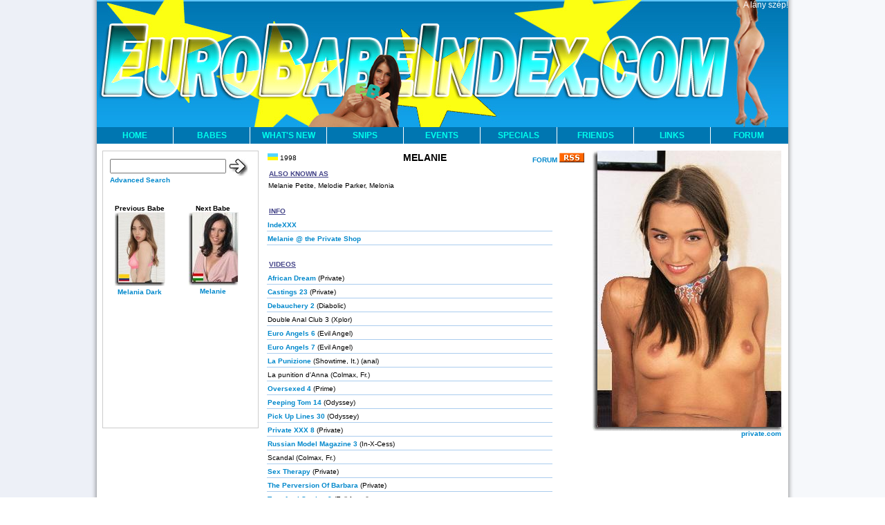

--- FILE ---
content_type: text/html
request_url: https://eurobabeindex.com/sbandoindex/melanie.html
body_size: 3641
content:
<!DOCTYPE html PUBLIC "-//W3C//DTD XHTML 1.0 Strict//EN" "DTD/xhtml1-strict.ddiv">

<html>
<head>
<title>Eurobabeindex - Melanie</title>
<meta http-equiv="Content-Type" content="text/html; charset=utf-8">
<meta name="keywords" content="eurobabe, model, porno, pornstar, Ukraine, Melanie, Melanie Petite, Melonia, Melodie Parker">
<meta NAME="robots" CONTENT="INDEX, FOLLOW">
<meta NAME="revisit-after" CONTENT="10 days">
<link rel="stylesheet" href="/ebi2.css" type="text/css" title="EBI 2.0 Style">
<script src="/jquery.js" type="text/javascript"></script>	
<script type="text/javascript">
var splashrotate = 0;
var adbannersmax = 0;
</script>
<script src="/ebi2.js" type="text/javascript"></script>

</head>

<body>

<div id="centered">

<div id="banner">
<ul id="jsddm">
<h1>A l&aacute;ny sz&eacute;p!</h1>
<li><a href="/sbandomain.html">HOME</a>
</li>
<li><a href="/sbandoindex/thumbs_a.html">BABES</a>
<ul>
   <!-- <li><a href="/sbandoindex/aaralyn.html">Browse (A to Z)</a></li>  -->
   <li><a href="/sbandoindex/thumbs_a.html">Thumbnails</a></li>
   <li><a href="/sbandoindex/eurobabe_alphaindex.html">Alphabetical</a></li>
   <li><a href="/sbandoindex/appendix_1.html">Statistics</a></li>
   <li><a href="/sbandoindex/appendix_2.html">Countries</a></li>
   <li><a href="/sbandoindex/appendix_3.html">Debut Years</a></li>
   <!-- <li><a href="/modules/search.py?showtitle=BLACKLIST%20%28inf%29">Black List</a></li>  -->
   <li><a href="//www.eurobabeforum.com/viewforum.php?f=40">Submit</a></li>
   <li><a href="/modules/search.py">Search</a></li>
</ul>
</li>
<li><a href="/sbandoindex/eurobabe_log.html" target="_blank">WHAT'S NEW</a>
<ul>
   <li><a href="/sbandoindex/eurobabe_log.html" target="_blank">Updates</a></li>
   <li><a href="/sbandoindex/new_babes.html">New Girls</a></li>
   <li><a href="/tgp/">Galleries</a></li>
   <li><a href="/releases/index.html" target="_blank">Releases</a></li>
   <li><a href="/latestbabes.rss" target="_blank">RSS</a></li>
</ul>
</li>
<li><a href="/snippets/index.html">SNIPS</a>
<ul>     
   <li><a href="/snippets/snippets-2025-12.html">2025-12</a></li>
   <li><a href="/snippets/snippets-2025-11.html">2025-11</a></li>
   <li><a href="/snippets/snippets-2025-10.html">2025-10</a></li>
   <li><a href="/snippets/snippets-2025-09.html">2025-09</a></li>  
   <li><a href="/snippets/snippets-2025-08.html">2025-08</a></li>  
   <li><a href="/snippets/snippets-2025-07.html">2025-07</a></li>  
   <li><a href="/snippets/snippets-2025-06.html">2025-06</a></li>  
   <li><a href="/snippets/snippets-2025-05.html">2025-05</a></li>  
   <li><a href="/snippets/snippets-2025-04.html">2025-04</a></li>  
   <li><a href="/snippets/snippets-2025-03.html">2025-03</a></li>  
   <li><a href="/snippets/snippets-2025-02.html">2025-02</a></li>  
   <li><a href="/snippets/snippets-2025-01.html">2025-01</a></li>  
   <li><a href="/snippets/snippets-2024-12.html">2024-12</a></li>  
   <li><a href="/snippets/snippets-2024-11.html">2024-11</a></li>  
   <li><a href="/snippets/snippets-2024-10.html">2024-10</a></li>  
   <li><a href="/snippets/snippets-2024-09.html">2024-09</a></li>
   <li><a href="/snippets.rss" target="_blank">RSS</a></li>
</ul>
</li>
<li><a href="/snippets/brussels2011.html" target="_blank">EVENTS</a>
<ul>
   <li><a href="/snippets/venusberlin2011.html" target="_blank">Berlin 2011</a></li>
   <li><a href="/snippets/brussels2011.html" target="_blank">Brussels 2011</a></li>
   <li><a href="/snippets/porto2011.html" target="_blank">Porto 2011</a></li>
   <li><a href="/snippets/venusberlin2010.html" target="_blank">Berlin 2010</a></li>
   <li><a href="/snippets/venusberlin2009.html" target="_blank">Berlin 2009</a></li>
   <li><a href="/snippets/budapest2009.html" target="_blank">Budapest 2009</a></li>
   <li><a href="/snippets/avignon2009.html" target="_blank">Avignon 2009</a></li>
   <li><a href="/snippets/toulon2009.html" target="_blank">Toulon 2009</a></li>
   <li><a href="/snippets/prague2008.html" target="_blank">Prague 2008</a></li>
   <li><a href="/snippets/venusberlin2008.html" target="_blank">Berlin 2008</a></li>
   <li><a href="/snippets/ficeb2008.html" target="_blank">Madrid 2008</a></li>
   <li><a href="/snippets/venusberlin2007.html" target="_blank">Berlin 2007</a></li>
   <li><a href="/snippets/ficeb2007.html" target="_blank">Barcelona 2007</a></li>
   <li><a href="/snippets/milanmi-sex2007.html" target="_blank">Milan 2007</a></li>
   <li><a href="/snippets/lisboasalaoerotico2007.html" target="_blank">Lisboa 2007</a></li>
   <li><a href="/snippets/brusselserotica2007.html" target="_blank">Brussels 2007</a></li>
   <li><a href="/snippets/venusberlin2006.html" target="_blank">Berlin 2006</a></li>
   <li><a href="/snippets/ficeb2006.html" target="_blank">Barcelona 2006</a></li>
   <li><a href="/snippets/lisboasalaoerotico2006.html" target="_blank">Lisboa 2006</a></li>
   <li><a href="/snippets/madridexposex2006.html" target="_blank">Madrid 2006</a></li>
   <li><a href="/snippets/venusparis2006.html" target="_blank">Paris 2006</a></li>
   <li><a href="/snippets/venusberlin2005.html" target="_blank">Berlin 2005</a></li>
   <li><a href="/snippets/ficeb2005.html" target="_blank">Barcelona 2005</a></li>
</ul>
</li>

<li><a href="/galleries.html">SPECIALS</a>
<ul>
   <li><a href="/woodmanindex/">Woodman's Index</a></li>
   <li><a href="/woodmanindex/cas/" target="_blank">Casting X</a></li>
   <li><a href="/woodmanindex/tmx/tmx.html" target="_blank">Top Models X</a></li>
   <li><a href="/privmagsindex/" target="_blank">Private Mags</a></li>
   <!-- <li><a href="/tgp/websites.html">Websites Galleries</a></li> -->
   <li><a href="/galleries.html">Galleries</a></li>
</ul>
</li>

<li><a href="/friends/new_friends.html">FRIENDS</a>
<ul>
    <li><a href="http://www.brillbabes.com" target="_blank">Brillbabes</a></li>
    <li><a href="http://www.eurobabeindex.com/fclick/fclick.php?fid=czech-babes" target="_blank">Czech-babes</a></li>
    <li><a href="http://www.julmodels.com" target="_blank">Julmodels</a></li>
</ul>
</li>

<li><a href="http://www.adultdvdtalk.com/" target="_blank" >LINKS</a>
<ul>
   <li><a href="http://www.adultdvdtalk.com/" target="_blank">Adult DVD Talk</a></li>
    <li><a href="http://www.egafd.com/" target="_blank">EGAFD</a></li>
   <li><a href="http://www.iafd.com" target="_blank">IAFD</a></li>
</ul>
</li>

<li><a href="//www.eurobabeforum.com" target="_blank" class="last">FORUM</a>
<ul>
   <li><a href="//www.eurobabeforum.com/viewforum.php?f=24">About EBI</a></li>
   <!-- <li><a href="//www.eurobabeforum.com/viewforum.php?f=6">Hot Off The Press</a></li> -->
   <li><a href="//www.eurobabeforum.com/viewforum.php?f=19">The EBI Girls</a></li>
   <li><a href="//www.eurobabeforum.com/viewforum.php?f=2">Who's That Girl?</a></li>
   <!-- <li><a href="//www.eurobabeforum.com/viewtopic.php?f=1&t=19731">Black List</a></li> -->
   <li><a href="//www.eurobabeforum.com/viewforum.php?f=40">Add a Babe</a></li>
   <li><a href="//www.eurobabeforum.com/viewforum.php?f=1">Eurogirls</a></li>
   <li><a href="//www.eurobabeforum.com/viewforum.php?f=7">V.I.P. Threads</a></li>
</ul>
</li>




</ul>
</div> <!-- banner -->




<!-- ****************************************** BABE PAGE TEMPLATE ******* -->
<div id="threecolumns">
<div id="baberight">
<div id="babeimg">
<img src="/sbandoindex/girls/melanie.jpg" name="babeimg" onClick="rotate(1)">
<p align="right"> <a href="http://www.private.com" class="copy" target="_blank">private.com</a> </p>
</div>


</div> <!-- baberight -->

<div id="babeinfo">

<div class="babeheader">
<span class="babeid">
<a href="/modules/search.py?what=Search%20Country&text=ua"><img src="/sbandoindex/tools/ua.gif" border="0" alt="Ukraine" title="Ukraine (click for more)"></a>
1998
</span>
<span class="babename">MELANIE</span>
<span class="babethread">
<a href="/sbandoindex/comments/melanie.html" class="copy" target="_blank">FORUM</a>
<a href="/sbandoindex/melanie.rss"><img src="/images/rss.gif" border="0"></a>
</span>
</div> <!-- babeheader -->

<h2>ALSO KNOWN AS</h2>
<ul><li> Melanie Petite, Melodie Parker, Melonia </li></ul>


<h2>INFO</h2>
<table>


<tr><td>
<a href="https://www.indexxx.com/m/melanei" target="_blank">IndeXXX</a>

</td></tr>

<tr><td>
<a href="privshop:33672" target="_blank">Melanie @ the Private Shop</a>

</td></tr>


</table>





<h2>VIDEOS</h2>
<table>


<tr><td>

<a href="http://www.adultempire.com/12672/?partner_id=13546389" target="_blank" class="copy">African Dream</a> (Private)


</td></tr>

<tr><td>

<a href="http://www.eurobabeindex.com/woodmanindex/cas/casp3.html#cx23" target="_blank" class="copy">Castings 23</a> (Private)


</td></tr>

<tr><td>

<a href="http://www.adultempire.com/11302/?partner_id=13546389" target="_blank" class="copy">Debauchery 2</a> (Diabolic)


</td></tr>

<tr><td>

Double Anal Club 3 (Xplor)

</td></tr>

<tr><td>

<a href="http://www.adultempire.com/542757/?partner_id=13546389" target="_blank" class="copy">Euro Angels 6</a> (Evil Angel)


</td></tr>

<tr><td>

<a href="http://www.adultempire.com/550085/?partner_id=13546389" target="_blank" class="copy">Euro Angels 7</a> (Evil Angel)


</td></tr>

<tr><td>

<a href="orgazmik:1978048" target="_blank" class="copy">La Punizione</a> (Showtime, It.)


(anal)

</td></tr>

<tr><td>

La punition d'Anna (Colmax, Fr.)

</td></tr>

<tr><td>

<a href="jaded:11982" target="_blank" class="copy">Oversexed 4</a> (Prime)


</td></tr>

<tr><td>

<a href="http://www.adultempire.com/27634/?partner_id=13546389" target="_blank" class="copy">Peeping Tom 14</a> (Odyssey)


</td></tr>

<tr><td>

<a href="jaded:04823" target="_blank" class="copy">Pick Up Lines 30</a> (Odyssey)


</td></tr>

<tr><td>

<a href="http://www.adultempire.com/24251/?partner_id=13546389" target="_blank" class="copy">Private XXX 8</a> (Private)


</td></tr>

<tr><td>

<a href="vod:6621" target="_blank" class="copy">Russian Model Magazine 3</a> (In-X-Cess)


</td></tr>

<tr><td>

Scandal (Colmax, Fr.)

</td></tr>

<tr><td>

<a href="privebi:55582" target="_blank" class="copy">Sex Therapy</a> (Private)


</td></tr>

<tr><td>

<a href="privebi:60737" target="_blank" class="copy">The Perversion Of Barbara</a> (Private)


</td></tr>

<tr><td>

<a href="http://www.adultempire.com/700226/?partner_id=13546389" target="_blank" class="copy">True Anal Stories 2</a> (Evil Angel)


</td></tr>

<tr><td>

<a href="http://www.adultempire.com/671943/?partner_id=13546389" target="_blank" class="copy">True Anal Stories 3</a> (Evil Angel)


</td></tr>


</table>


<h2>MAGS</h2>
<table>


<tr><td>

<a href="/privmagsindex/trxp3.html#trx028" target="_blank" class="copy">Triple X Magazine 28</a> (Private)


(report)

</td></tr>

<tr><td>

<a href="/privmagsindex/trxp3.html#trx029" target="_blank" class="copy">Triple X Magazine 29</a> (Private)


</td></tr>


</table>








<p>(list by <font color="#000080">carioca</font>)</p>


</div> <!-- babeinfo -->

<div id="babeleft">

<div class="searchBox">
<div class="searchForm">
<form action="/modules/search.py" method="get" target="_blank">
<input type="text" name="text" id="inputString" class="searchText" size="16" autocomplete="off">
<input type="image" name="submit" class="searchArrow" src="/images/whiteArrow.png" alt="Go!" title ="Go!">
</form>
</div> <!-- searchForm -->
<div class="suggestionsBox" id="suggestions" style="display: none;">
<img src="/test/jqac-arrow.png" class="suggestionArrow">
<div class="suggestionList" id="autoSuggestionsList">
	&nbsp;
</div> <!-- autoSuggestionsList -->
</div> <!-- suggestions -->
</div> <!-- searchBox -->

<a href="/modules/search.py" class="searchLabel">Advanced Search</a>

<div class="neighbours">

<div class="neighbour">
<b>Previous Babe</b> <br/>
<a href="melaniadark.html"><img src="/sbandoindex/thumbnails/shadows/melaniadark.jpg" alt="Melania Dark"></a> <br/>
<a href="melaniadark.html">Melania Dark</a>
</div> <!-- neighbour -->

<div class="neighbour">
<b>Next Babe</b> <br/>
<a href="melanie_2.html"><img src="/sbandoindex/thumbnails/shadows/melanie_2.jpg" alt="Melanie"></a> <br/>
<a href="melanie_2.html">Melanie</a>
</div> <!-- neighbour -->

</div> <!-- neighbours -->



</div> <!-- babeleft -->

</div> <!-- threecolumns -->


<div id="footer">

<h2>LEGAL STUFF</h2>
<div class="box">
<p>
The Eurobabeindex by noproblemo, Sbando, Bunny &amp; Frigo<br/>
From an original idea by Speelie and me.<br/>
Nifty scripts by noproblemo.<br/>
Noproblemo's scripts are his own and they can't be re-used without permission.<br/>
Please don't copy our content without a link back or a thank you. Stick your spiders where the sun don't shine.<br/>
"Eurobabeindex" created by Jessie, The Yodeling Cowgirl.<br/>
</p>
</div> <!-- box -->

<h2>CONTACT</h2>
<div class="box">
&bull; <b>Sbando</b> <a href="mailto:webmaster@eurobabeindex.com"><img src="//www.eurobabeindex.com/images/mail.gif" 

border="0" alt="E-mail sbando" width="14" height="10"></a>
(Terrace King!, no enquiries whatsoever)<br/>
&bull; <b>Noproblemo</b> <a href="mailto:noproblemo@eurobabeindex.com"><img src="//www.eurobabeindex.com/images/mail.gif" 

border="0" alt="E-mail noproblemo" width="14" height="10"></a>
(Index, Pierre/Private stuff, tech, bugs, interviews)<br/>
&bull; <b>Frigo</b> <a href="mailto:frigo@eurobabeindex.com"><img src="//www.eurobabeindex.com/images/mail.gif" border="0" 

alt="E-mail Frigo" width="14" height="10"></a>
(Forum, Index, Updates, addicted)<br/>

&bull; <b>Bunny</b> <a href="mailto:bunnydarko@eurobabeindex.com"><img src="//www.eurobabeindex.com/images/mail.gif" 

border="0" alt="E-mail Bunny" width="14" height="10"></a>
(Czech Babes, Interviews *NO MODEL BOOKING ENQUIRY*)<br/>

</div> <!-- box -->

</div> <!-- footer -->

</div> <!-- twocolumns --> 


</div> <!-- centered -->


</body>
</html>



--- FILE ---
content_type: text/css
request_url: https://eurobabeindex.com/ebi2.css
body_size: 4005
content:
/* EuroBabeIndex Style Sheet (Nop, 2010) */

body, html
{
background: url('/images/pageshadow.png') repeat-y center top;
color: #000000; 
font-family: verdana, arial, helvetica;
font-size: 10px;
margin: 0;
padding: 0;
}

img
{
border: none;
}

a
{
text-decoration: none; 
font-weight: bold;
color: #0088CC;
}

#centered
{
text-align:left;
width: 1000px;
overflow: hidden;
background-color: #fff;
margin: 0 auto;
}

/* drop-down menus */

#jsddm
{
margin: 0;
padding: 0;
}
	
#jsddm li
{
float: left;
list-style: none;
font: 12px Tahoma, Arial;
}

#jsddm li a
{
display: block;
background: #0076B1;
padding: 5px 12px;
text-decoration: none;
text-align: center;
border-right: 1px solid white;
width: 86px;
color: #00FFED; <!-- #EAFFED -->
white-space: nowrap
}

#jsddm .last
{
border-right: 2px solid #0076B1;
}

#jsddm li a:hover
{
background: #12A3EB;
}

#jsddm li ul
{
margin: 0;
padding: 0;
position: absolute;
visibility: hidden;
border-top: 1px solid white;
z-index: 2000;
}
		
#jsddm li ul li
{
float: none;
display: inline
}

#jsddm li ul li a
{
text-align: left;
width: 120px;
border-right: 0;
background: #12A3EB;
}
		
#jsddm li ul li a:hover
{
background: #0076B1;
}

.searchBox
{
margin-left: 10px;
}

.searchForm
{
margin: 0;
padding: 0;
}

.searchText {
width: 160px;
}

.searchArrow
{
vertical-align: middle;
}

.searchLabel
{
margin-left: 10px;
text-decoration: none; 
font-weight: bold;
color: #0088CC;
}

.suggestionsBox
{
position: absolute;
margin: 10px 0px 0px 0px;
padding: 0;
width: 200px;
background-color: #0076B1;
border: 0;
color: #ffe;
}

.suggestionArrow
{
position: relative;
top: -10px;
left: 5px;
}

.suggestionList ul
{
margin: 0px;
padding: 0px;
}

.suggestionList ul li
{
margin: 0px 0px 3px 0px;
padding: 3px;
cursor: pointer;
list-style:none;
}

.suggestionList li:hover
{
background-color: #fff000;
color:#000;
}

#logosbox
{
display: block;
width: 370px;
height: 24px;
margin-left: 10px;
margin-top: 10px;
padding-top: 5px;
border-top: solid 1px #ccc;
padding-bottom: 5px;
border-bottom: solid 1px #ccc;
}

#logosbox img
{
padding-right: 5px;
}

/* splash */

#splash
{
width: 610px;
height: 500px;
overflow: hidden;
}

.splashslide
{
position: relative;
width: 610px;
overflow: hidden;
}

.splashbox
{
display: block;
width: 610px;
height: 500px;
}

.splashimg
{
}

.splashtitle
{
display: block;
width: 600px;
overflow: auto;
margin-top: 0px;
margin-left: 10px;
margin-bottom: 4px;
border: none;
}

.splasharrow
{
float: right;
width: 16px;
height: 16px;
background: url('/tools/small_arrow_up.png') no-repeat;
}

.splashcast
{
float: left;
}

/* head box */

.headbox 
{
}

.lyricsbox 
{
float: left;
display: block;
width: 220px;
margin-left: 10px;
margin-right: 20px;
margin-bottom: 10px;
}

.lyricstitle
{
display: block;
width: 240px;
font-weight: bold;
}

.lyrics
{
margin-top: 4px;
border-top: solid 1px #ccc;
padding-top: 4px;
font-style: italic;
color: #44f;
}

.bulle
{
float: left;
display: block;
width: 110px;
height: 70px;
background: url('/images/bulle.png') no-repeat;
}

/* ad boxes */

.adframe
{
display: block;
overflow: hidden;
width: 600px;
height: 300px;
}

.adslide {
position:relative;
overflow:hidden;
}

.adbox
{
display: block;
width: 600px;
height: 290px;
margin-top: 10px;
text-align: center;
}

table.title {
	text-align: center;
	margin-top: 5px;
	margin-bottom: 5px;
	background-image: url('/images/bgblue.gif');
	border: 0;
	width: 100%;
}

td {
	font-family: verdana, arial, helvetica;
	font-size: 10px;
}

td.title {
	text-align: center;
	color: #ffffff;
	font-size: 12px;
	font-weight: bold;
}

a.arrows:hover {
	color: #000000;
	background: #CECE9D;
}

a.copy:link     {
	text-decoration: none; 
	font-weight: bold;
}

a.copy:visited {
	text-decoration: none;
	font-weight: bold;
}

a.copy:active {
	text-decoration: none; 
	font-weight: bold;
}

a.steph:link     {
	text-decoration: none;
}

a.steph:visited {
	text-decoration: none;
}

a.steph:active {
	text-decoration: none;
}

a.arrows:hover {
	color: #000000;
	background: #F2EFDB;
}

a.weblink {
	color: #2266AA;
}

a.tip {
        position: relative;
}

a.tip span {
        display: none;
        position: absolute;
        top: 15px;
        left: 0px;
        /* width: 125px; */
        padding: 5px;
        z-index: 100;
        background-color: #0076B1;
        color: #ffe;
        -moz-border-radius: 5px; /* this works only in camino/firefox */
        -webkit-border-radius: 5px; /* this is just for Safari */
}

a.tip img {
        display: none;
        position: absolute;
        top: 15px;
        left: 0px;
        /* width: 125px; */
        padding: 5px;
        z-index: 100;
        -moz-border-radius: 5px; /* this works only in camino/firefox */
        -webkit-border-radius: 5px; /* this is just for Safari */
}

a:hover.tip {
        font-size: 99%; /* this is just for IE */
}

a:hover.tip span {
        display: block;
}

a:hover.tip img {
        display: block;
}

#banner {
        /*
	position: absolute;
	position: relative;
	top: 20px;
	left: 20px;
        */
	padding: 0;
	margin: 0;
}

#banner p {
	margin: 0;
	/* border-top: 2px solid #FFFFFF; */
	border-left: 1px solid #12a3eb;
	border-right: 1px solid #12a3eb;
	/* border-bottom: 1px solid #12a3eb; */
	/* background-image: url('/images/ebilogo3b.jpg'); */
	background-position: left;
	background-repeat: no-repeat;
	background: #12a3eb;
	width: 742px;
	height: 24px;
}

#banner table {
	width: 100%;
}

#banner td {
	padding: 0;
	padding-top: 3px;
	font-size: 12px;
}

#banner a {
	font-weight: bold;
	color: #FFFFFF;
}

#banner h2 {
	margin: 0;
	/* background-image: url('/images/ebilogo3c.jpg'); */
	background-position: left;
	background-repeat: no-repeat;
	border-left: 1px solid #FFFFFF;
	border-right: 1px solid #FFFFFF;
	width: 742px;
	height: 32px;
	font-size: 10px;
	font-weight: normal;
	text-align: right;
}

#banner h1 { 
	display: block;
	width: 1000px;
	height: 184px;
	margin: 0;
	padding: 0;
	/* background-image: url('/images/headerEBI_20091025_742x166.jpg'); */
	/* background-image: url('/images/bg_headerEBI_2010_sliders.jpg'); */
	background-image: url('/images/bg_headerEBI_2012_12v2.jpg');
	background-position: center;
	background-repeat: no-repeat;
	text-align: right;
	font-size: 12px;
	font-weight: normal;
	color: #fff;
}

#banner h3 {
	background-color: #0076b1;
	margin: 0;
	display: block;
	width: 1000px;
	height: 20px;
	font-size: 12px;
	text-align: center;
	/* background-image: url('/images/logo_test3.gif'); */
	/* background-image: url('/images/headerEBI_20091025_742x166.jpg'); */
	/* background-position: top; */
	/* background-repeat: no-repeat; */
}

#banner span {
	display: block;
	padding-top: 4px;
	padding-right: 10px;
	clear: both;
	font-size: 10px;
	font-weight: normal;
	text-align: right;
	color: #000000;
}

#confirmbox form {
        /* position: absolute; */
        top: 183px;
        left: 211px;
}

#baberight
{
	float: right;
	width: 277px;
}

#babeimg {
	/* position: absolute; */
	/* top: 218px; */
	/* left: 496px; */
        background: url('/images/babeshadownb.png') no-repeat;
}

#babeimg img {
	border: none;
	padding-left: 7px;
}

#babeimg p {
        margin-top: 2px;
	padding-right: 4px;
}

#babegal
{
	padding-left: 7px;
}

#babegal h1
{
	font-size: 12px;
	text-align: center;
	padding-top: 10px;
	padding-bottom: 10px;
}

#babeleft
{
	float: right;
	width: 224px;
	height: 380px;
	padding-top: 10px;
	padding-bottom: 10px;
	margin-right: 10px;
	border: 1px solid #ccc;
}

.neighbours
{
	margin-top: 30px;
}

.neighbour
{
	float: left;
	width: 106px;
	text-align: center;
}

.neighbour img
{
	border: none;
}

.babeheader 
{
	margin: 3px;
	padding: 0;
}

.babeid 
{
	display: block;
	float: left;
	width: 75px;
}

.babename
{
	display: block;
	float: left;
	width: 304px;
	text-align: center;
	font-weight: bold;
	font-size: 14px;
}

.babethread
{
	display: block;
	float: right;
	width: 75px;
}

#babeinfo {
	/* position: absolute; */
	float: right;
	width: 464px;
	/*
	top: 218px;
	left: 161px;
	left: 213px;
	width: 270px;
	border: 1px solid #12a3eb;
	*/
	margin-right: 9px;
	line-height: 150%;
}

#babeinfo table {
        width: 90%;
}

#babeinfo td {
        border-bottom: 1px solid #aaccee;
}

#babeinfo h1 {
	margin-top: 0px;
	margin-bottom: 2px;
	color: #000;
	text-align: center;
	font-size: 14px;
	padding: 2px;
}

#babeinfo h2 {
	clear: both;
	margin: 13px 3px 0px 3px;
	color: #444488;
	font-size: 10px;
	text-decoration: underline;
	padding: 5px 2px 2px 2px;
}

#babeinfo p {
	padding: 2px;
	margin: 2px;
}

#babeinfo ul {
	list-style: none;
	margin: 0;
	padding: 4px;
	padding-top: 0px;
}

#babeinfo li {
	display: block;
}

#babeinfo a     {
}

#babeinfo a.copy    {
	font-weight: bold;
}

#twocolumns {
	width: 100%; /* 990px; */
	clear: both;
	padding-top: 10px;
}

#threecolumns {
	width: 994px;
	clear: both;
	padding-top: 10px;
}

#onecolumn
{
	width: 1000px;
	clear: both;
	padding-top: 10px;
	padding-bottom: 10px;
}

#onecolumn h1
{
	text-align: center;
}

#onecolumn h1 a
{
	color: #ccc;
}

#onecolumn p
{
	margin: 4px;
}

.thumbnail {
	float: left;
	display: block;
	width: 100px;
	height: 143px;
	text-align: center;
	font-size: 10px;
        vertical-align: top;
	overflow: hidden;
}

.largethumb {
	float: left;
	display: block;
	width: 120px;
	height: 143px;
	text-align: center;
	font-size: 10px;
        vertical-align: top;
	overflow: hidden;
}

.tgpthumb
{
	float: left;
	display: block;
	width: 88px;
	height: 143px;
	text-align: center;
	font-size: 10px;
        vertical-align: top;
	overflow: hidden;
}

.appendix
{
	padding-left: 10px;
	padding-right: 10px;
}

.wrap {
	clear: both;
}

.subcol {
	width: 180px;
	float: right;
	padding-right: 10px;
}

#leftcol {
	/* position: absolute; */
	float: left; /* right; */
	/*
	position: relative;
	left: 161px;
	top: 218px;
	left: 161px;
	left: 213px;
	top: 25px;
	width: 548px;
	border: 1px solid #12a3eb;
	*/
	width: 383px;
        padding: 0px;
}

#leftcol h1 {
	margin-top: 10px;
	color: #000;
	font-size: 14px;
	padding: 2px;
        text-align: center;
}

#leftcol h1 a {
	color: #88CCCC;
}

#leftcol hr {
	margin-left: 10px;
	border-top: 1px solid #CCCCCC;
	border-bottom: 0;
}

#leftcol h3 {
/*
	font-weight: bold;
        padding: 2px;
*/
	margin-top: 5px;
	background-image: url('/images/bgblue.gif');
	color: #FFFFFF;
	padding: 3px;
        text-align: center;
	margin-bottom: 5px;
	
}

#leftcol h4 {
	margin-top: 0px;
	background-image: url('/images/bgblue.gif');
	color: #FFFFFF;
	font-size: 14px;
	padding: 2px;
        text-align: center;
}

#leftcol h5 {
	font-size: 10px;
	font-weight: bold;
	color: #B22222;
        padding: 2px;
}

#leftcol h6 {
	width: 450px;
	border: 1px solid #CC6666;
	margin-top: 0px;
	background: #DDAADD;
	color: #000000;
	font-size: 14px;
	padding: 2px;
        text-align: center;
}

#leftcol p
{
	margin-left: 10px;
}

#leftcol .sniptext p
{
	margin-left: 0px;
}

#leftcol .bulle p
{
margin-left: 30px;
margin-top: 15px;
font-weight: bold;
color: #f44;
}

/*
#leftcol table {
	width: 100%;
}

#leftcol td {
	font-size: 10px;
        vertical-align: top;
}
*/

td.alphaindex {
	width: 116px;
	font-size: 10px;
        vertical-align: top;
	padding-left: 4px;
}

#leftcol td.superglam {
	font-size: 10px;
	color: #CC6666;
	text-align: center;
        vertical-align: bottom;
}

/*
#leftcol p {
        padding: 8px;
}
*/

#leftcol p.hot {
        padding: 8px;
	color: #B22222;
}

#rightcol {
	/* position: absolute; */
	float: right;
	/* top: 218px; */
	/* left: 20px; */
	width: 607px;
	/* width: 180px; */
	/* border: 1px solid #12a3eb; */
	/* margin-bottom: 10px; */
	padding-right: 10px;
	text-align: left;
}

.centered {
	text-align: center;
}

img.centered {
	text-align: center;
	margin-left: 20px;
	margin-right: 20px;
	margin-bottom: 10px;

}

img.centeredbig {
	text-align: center;
	margin-left: 3px;
	margin-right: 3px;
	margin-bottom: 10px;
}

div.boxim {
	display: block;
	margin: 8px;
	text-align: center;
	float: left;
	font-size: 12px;
}

#leftcol h2,
#rightcol h2 {
	/* margin: -5px -5px 5px -5px; */
	margin-top: 0px;
	margin-bottom: 0px;
	background-image: url('/images/bgblue.gif');
	font-size: 12px;
	color: #FFFFFF;
	padding: 2px;
	text-align: center;
}

#rightcol a {
	text-decoration: none;
	color: #0088CC;
	font-weight: bold;
}

#rightcol p {
	margin-top: 2px;
	margin-bottom: 2px;
	padding-left: 10px;
}

#rightcol input {
	font-size: 10px;
}

#partners {
	display: block;
	margin-top: 25px;
}

div.inbox {
	margin: 8px;
	padding: 4px;
	border: 1px solid #12a3eb;
}

div.box {
	/* margin: 0; */
        margin-top: 0px;
        margin-bottom: 10px;
	padding: 4px;
	border: 1px solid #12a3eb;
}

/* -------------------------  Focus  --------------------------- */
#leftcol .focusVideo2 {
	margin-bottom:15px;
	margin-top:15px;
	padding:0 0 15px;
	border-bottom-width: 1px;
	border-bottom-style: solid;
	border-bottom-color: #FFF;
}
#leftcol .focusVideo2 p {
	font-size: 12px;
	font-weight: bold;
	color: #F00;
	padding:0 0 5px 0;
	margin:0;
	text-align: center;
}
#leftcol .focusVideo2 .focusContour {
	width:380px;
	overflow:auto;
	background-color:#FFF;
	/* background-image:url(/test/encoche.gif); */
	background-repeat: no-repeat;
	border-bottom:0;
	border-top:0;
	_height:1%;
}
#leftcol .focusVideo2 .focusGaucheSimple, 
#leftcol .focusVideo2 .focusGaucheSimpleHover {
	float:left;
	width:28px;
	height:184px;
	background:url(/images/leftarrow.png) no-repeat center;
}
#leftcol .focusVideo2 .focusDroiteSimple, 
#leftcol .focusVideo2 .focusDroiteSimpleHover {
	float:right;
	width:28px;
	height:184px;
	background:url(/images/rightarrow.png) no-repeat center;
}
#leftcol .focusVideo2 .focusGauche {
	float:left;
	width:28px;
	height:184px;
	background:url(/images/leftarrow.png) no-repeat center;
	cursor:pointer;
}
#leftcol .focusVideo2 .focusGaucheHover {
	float:left;
	width:28px;
	height:184px;
	background:url(/images/leftarrow.png) no-repeat center;
	cursor:pointer;
}
#leftcol .focusVideo2 .focusGaucheHidden, 
#leftcol .focusVideo2 .focusGaucheHiddenHover {
	float:left;
	width:28px;
	height:184px;
	background:url(/images/hiddenarrow.png) no-repeat center;
	cursor:pointer;
}
#leftcol .focusVideo2 .focusDroite {
	float:right;
	width:28px;
	height:184px;
	background:url(/images/rightarrow.png) no-repeat center;
	cursor:pointer;
}
#leftcol .focusVideo2 .focusDroiteHover {
	float:right;
	width:28px;
	height:184px;
	cursor:pointer;
	background:url(/images/rightarrow.png) no-repeat center;
}
#leftcol .focusVideo2 .focusDroiteHidden, 
#leftcol .focusVideo2 .focusDroiteHiddenHover {
	float:right;
	width:28px;
	height:184px;
	background:url(/images/hiddenarrow.png) no-repeat center;
	cursor:pointer;
}
#leftcol .focusVideo2 .focusCadre {
	width:310px;
	height:178px;
	position:absolute;
	overflow:hidden;
	display:inline;
}
#leftcol .focusVideo2 .focusContenu {
	position:relative;
	overflow:hidden;
}
#leftcol .focusVideo2 .artFocusHover, 
#leftcol .focusVideo2 .artFocus {
	width:155px;
	float:left;
	border:0;
	cursor:pointer;
	margin:0;
	padding:8px 0 8px 8px;
}

#leftcol .focusVideo2 .artFocus b,
#leftcol .focusVideo2 .artFocusHover b
{
	display:block;
	width: 118px;
	text-align: center;
	font-weight: bold;
}

#leftcol .focusVideo2 .artFocus a:link, 
#leftcol .focusVideo2 .artFocus a:visited {
	font-size:10px;
	text-decoration:none;
	font-weight:bold;
	color:#0088CC;
	display:block;
	text-align: center;
	width:118px;
	overflow:visible;
	margin:8px 0 0 0;
}

#leftcol .focusVideo2 .artFocusHover a:link, 
#leftcol .focusVideo2 .artFocusHover a:visited {
	font-size:10px;
	text-decoration:none;
	font-weight:bold;
	color:#0088CC;
	display:block;
	text-align: center;
	width:118px;
	overflow:visible;
	margin:8px 0 0 0;
}
#leftcol .bloc .focusVideo2 .artFocus img, 
#leftcol .bloc .focusVideo2 .artFocusHover img {
	width:98px;
}
#leftcol .afocusPhoto img {
	width:82px;
	height:115px;
}
#leftcol .afocusPhoto a:link,
#leftcol .afocusPhoto a:visited {
	text-decoration:none;
}
#leftcol .focusFirst {
	/* border: 2px solid #FFFFFF; */
}


#rightcol .focusVideo {
	margin-bottom:15px;
	margin-top:15px;
	padding:0 0 15px;
	border-bottom-width: 1px;
	border-bottom-style: solid;
	border-bottom-color: #FFF;
}
#rightcol .focusVideo p {
	font-size: 12px;
	font-weight: bold;
	color: #F00;
	padding:0 0 5px 0;
	margin:0;
	text-align: center;
}
#rightcol .focusVideo .focusContour {
	width:580px;
	overflow:auto;
	background-color:#FFF;
	/* background-image:url(/test/encoche.gif); */
	background-repeat: no-repeat;
	border-bottom:0;
	border-top:0;
	_height:1%;
}
#rightcol .focusVideo .focusGaucheSimple, 
#rightcol .focusVideo .focusGaucheSimpleHover {
	float:left;
	width:28px;
	height:164px;
	background:url(/images/leftarrow.png) no-repeat center;
}
#rightcol .focusVideo .focusDroiteSimple, 
#rightcol .focusVideo .focusDroiteSimpleHover {
	float:right;
	width:28px;
	height:164px;
	background:url(/images/rightarrow.png) no-repeat center;
}
#rightcol .focusVideo .focusGauche {
	float:left;
	width:28px;
	height:164px;
	background:url(/images/leftarrow.png) no-repeat center;
	cursor:pointer;
}
#rightcol .focusVideo .focusGaucheHover {
	float:left;
	width:28px;
	height:164px;
	background:url(/images/leftarrow.png) no-repeat center;
	cursor:pointer;
}
#rightcol .focusVideo .focusGaucheHidden, 
#rightcol .focusVideo .focusGaucheHiddenHover {
	float:left;
	width:28px;
	height:164px;
	background:url(/images/hiddenarrow.png) no-repeat center;
	cursor:pointer;
}
#rightcol .focusVideo .focusDroite {
	float:right;
	width:28px;
	height:164px;
	background:url(/images/rightarrow.png) no-repeat center;
	cursor:pointer;
}
#rightcol .focusVideo .focusDroiteHover {
	float:right;
	width:28px;
	height:164px;
	cursor:pointer;
	background:url(/images/rightarrow.png) no-repeat center;
}
#rightcol .focusVideo .focusDroiteHidden, 
#rightcol .focusVideo .focusDroiteHiddenHover {
	float:right;
	width:28px;
	height:164px;
	background:url(/images/hiddenarrow.png) no-repeat center;
	cursor:pointer;
}
#rightcol .focusVideo .focusCadre {
	width:510px;
	height:158px;
	position:absolute;
	overflow:hidden;
	display:inline;
}
#rightcol .focusVideo .focusContenu {
	position:relative;
	overflow:hidden;
}
#rightcol .focusVideo .artFocusHover, 
#rightcol .focusVideo .artFocus {
	width:120px;
	float:left;
	border:0;
	cursor:pointer;
	margin:0;
	padding:8px 0 8px 8px;
}
#rightcol .focusVideo .artFocus a:link, 
#rightcol .focusVideo .artFocus a:visited {
	font-size:10px;
	text-decoration:none;
	font-weight:bold;
	color:#0088CC;
	display:block;
	text-align: center;
	width:118px;
	overflow:visible;
	margin:8px 0 0 0;
}
#rightcol .focusVideo .artFocusHover a:link, 
#rightcol .focusVideo .artFocusHover a:visited {
	font-size:10px;
	font-weight:bold;
	color:#0088CC;
	display:block;
	text-align: center;
	width:118px;
	overflow:visible;
	margin:8px 0 0 0;
}
#rightcol .bloc .focusVideo .artFocus img, 
#rightcol .bloc .focusVideo .artFocusHover img {
	width:98px;
}
#rightcol .afocusPhoto img {
	width:82px;
	height:115px;
}
#rightcol .afocusPhoto a:link,
#rightcol .afocusPhoto a:visited {
	text-decoration:none;
}
#rightcol .focusFirst {
	/* border: 2px solid #FFFFFF; */
}

#footer
{
clear: both;
background: #0076B1;
color: #44BBFF;
margin: 0;
padding-left: 10px;
padding-right: 10px;
padding-top: 10px;
padding-bottom: 10px;
}

#footer h2
{
font-size: 12px;
}

/* snippets */

.snipbox
{
display: block;
width: 370px;
height: 100px;
margin-left: 10px;
margin-top: 10px;
border-bottom: 1px solid #CCCCCC;
}

.snippix
{
float: left;
display: block;
width: 107px;
}

.sniptext
{
float: left;
display: block;
width: 258px;
margin-left: 5px;
}

a.sniptitle,
a.sniptitle:link,
a.sniptitle:visited,
a.sniptitle:hover
{
display: block;
text-align: left;
text-decoration: none; 
font-weight: bold;
color: #0088CC;
}

span.snipdate
{
display: block;
width: 250px;
text-align: left;
color: grey;
}

p.snipdigest
{
margin-top: 2px;
}

.snip {background-color: green; } 

.snippet 
{
display: block;
width: 607px;
clear: both;
background: url('/images/bgbody.png') repeat-y;
margin-top: 10px;
margin-left: 0px;
}

.snippettitle 
{
	display: block;
	background: url('/images/bghead.png') no-repeat;
	color: #FFFFFF;
	font-size: 14px;
	padding-left: 6px;
	padding-top: 1px;
        text-align: center;
}

#rightcol .snippettitle a
{
	display: block;
	width: 600px;
	height: 21px;
	background: #0076B1;
	color: #FFFFFF;
}

.snippetsubtitle 
{
	display: block;
	width: 600px;
	margin-left: 6px;
	border-top: solid 1px #aaa;
}

.snippetauthor 
{
float: right;
color: #aaa;
padding-right: 5px;
}

.snippetdate 
{
float: right;
color: #aaa;
padding-right: 5px;
}

.snippetimg 
{
padding-left: 6px;
}

.snippettext 
{
clear: both;
display: block;
padding-top: 5px;
padding-left: 10px;
padding-bottom: 5px;
}

.snippettext p
{
padding-right: 12px;
}

.snippettext ul
{
padding-right: 12px;
}

.snippetfoot
{
clear: both;
display: block;
width: 607px;
height: 10px;
background: url('/images/bgfoot.png') no-repeat;
}


--- FILE ---
content_type: application/javascript
request_url: https://eurobabeindex.com/ebi2.js
body_size: 2246
content:
/* global variables */

var timeout    = 500;
var closetimer = 0;
var ddmenuitem = 0;
var rotation = 0;
var sprot = 0;
var spos = 0;
var focusedVideo;
var focusedVideo2;
var adinterval;
var spinterval;

/* babe portrait manual rotation */

function rotate(d) {
        babeidx += d;
        if (babeidx < 0)
                babeidx = babeimg.length - 1;
        if (babeidx >= babeimg.length)
                babeidx = 0;
        document.images['babeimg'].src = '/sbandoindex/girls/' + babeimg[babeidx];
        document.getElementById('babeurl').href = babeurl[babeidx];
        document.getElementById('babeurl').innerHTML = babetxt[babeidx];
}

/* splash rotation */

function splashrotator() {
	if (spos == 0)
	    spos = $(".splashslide").offset();
	if (sprot == 4) {
	$(".splashslide").css("top", "0px");
	// $(".splashslide").css("top", spos.top);
	sprot = 0;
	}
	$(".splashslide").animate({"top": "-=500px"}, "");
	// $(".splashslide").animate({"top": spos.top-sprot*500}, "");
	sprot += 1;
}

$(document).ready(function(){
	if (!spinterval && splashrotate == 1) {
	sprot = Math.floor(Math.random() * 4);
	$(".splashslide").css("top", (-500*sprot)+"px");
	spinterval = setInterval("splashrotator()", 10000);
	}
});

/* ad banners rotation */

function adrotator() {
	if (rotation == adbannersmax-1) {
	$(".adslide").css("top", "0px");
	rotation = 0;
	}
	else {
	$(".adslide").animate({"top": "-=300px"}, "");
	rotation += 1;
	}
}

$(document).ready(function(){
	if (!adinterval) {
	rotation = Math.floor(Math.random() * 15);
	$(".adslide").css("top", (-300*rotation)+"px");
	adinterval = setInterval("adrotator()", 10000);
	}
});

/* drop-down menus */

function jsddm_open()
{  jsddm_canceltimer();
   jsddm_close();
   ddmenuitem = $(this).find('ul').css('visibility', 'visible');}

function jsddm_close()
{  if(ddmenuitem) ddmenuitem.css('visibility', 'hidden');}

function jsddm_timer()
{  closetimer = window.setTimeout(jsddm_close, timeout);}

function jsddm_canceltimer()
{  if(closetimer)
   {  window.clearTimeout(closetimer);
      closetimer = null;}}

$(document).ready(function()
{  $('#jsddm > li').bind('mouseover', jsddm_open)
   $('#jsddm > li').bind('mouseout',  jsddm_timer)});

document.onclick = jsddm_close;

/* auto completion */

function get_radio_value()
{
var what='';
if (document.adminform)
    return 'Search Name';
if (!document.searchform)
    return what;
for (var i=0; i < document.searchform.what.length; i++)
   {
   if (document.searchform.what[i].checked)
      {
      what = document.searchform.what[i].value;
      }
   }
return what;
}

function lookup(inputString) {
    if(inputString.length == 0) {
	$('#suggestions').hide();
    } else {
	$.post("/modules/jqac.py", {start: ""+inputString+"", what: get_radio_value()},
	       function(data) {
		   if(data.length >0) {
		       $('#suggestions').show();
		       $('#autoSuggestionsList').html(data);
		   }
	       });
    }
}
 
function fill(thisValue) {
    if (thisValue.length != 0) {
        $('#inputString').val(thisValue);
	if (thisValue.substr(thisValue.length-1, 1) != ")") {
	    what = get_radio_value();
	    if (!what) {
		what = "babe";
	    }
	    location.href = '//www.eurobabeindex.com/modules/search.py?what=' + what + '&text=' + thisValue;
	}
    }
    setTimeout("$('#suggestions').hide();", 200);
}
 
$(document).ready( function () {
    $("input#inputString").keyup(
        function() {
	    lookup($(this).val()) 
        });
    $("input#inputString").blur(
	function() {
            fill("")
	});
});

/* scroll box */

function changeCSS(id) //sans recup url/target
{
 var leBloc,nomClass;

 if (id.className==undefined) leBloc = document.getElementById(id); // cas où id est l'id du bloc
 else leBloc = id;                                                  // cas où id est this

 nomClass=leBloc.className;

 var rechercheCSS=new RegExp("Hover.*$");

 if(nomClass.match(rechercheCSS))
 {
  nomClass = nomClass.replace('Hover','');
  leBloc.className=nomClass;
 }
 else 
 {
  leBloc.className=nomClass+'Hover';
 }
}

$(document).ready(function(){

    if(!focusedVideo){
    
	    focusedVideo = true;
	    
		//element gauche
		var elemntGaucheFocusVideo = $(".focusVideo .focusContour .focusContenu .artFocus:first");
		//element droit
		var elemntDroiteFocusVideo = elemntGaucheFocusVideo.next().next().next();
		
		
		//on regarde si il y a besoin des fleches de deplacement
		if(elemntDroiteFocusVideo.next().length > 0){
		
			/*$(".focusVideo .focusContour .focusContenu").height($(".focusVideo .focusContour .focusContenu .artFocus").height());*/
		
			var elemntFocusVideoWidth = $(".focusVideo .focusContour .focusContenu .artFocus").width()+8;
			$(".focusVideo .focusContour .focusContenu").width($(".focusVideo .focusContour .focusContenu .artFocus").length * elemntFocusVideoWidth);
			
			//pas de deplacement gauche au debut
			$(".focusVideo .focusContour #focusFlecheGaucheVideo").attr("class", "focusGaucheHidden");
			//focusDroiteSimple
			$(".focusVideo .focusContour #focusFlecheDroiteVideo").attr("class", "focusDroite");
			
			//deplacement gauche
			$(".focusVideo .focusContour #focusFlecheGaucheVideo").click(function(){
				moveVideoWidth = 0;
				
				for(i=0; i < 4; i++){
					if(elemntGaucheFocusVideo.prev().length > 0){
						moveVideoWidth += elemntFocusVideoWidth;
						
						//nouveaux elements
						elemntGaucheFocusVideo = elemntGaucheFocusVideo.prev();
						elemntDroiteFocusVideo = elemntDroiteFocusVideo.prev();
					}
				}
				$(".focusVideo .focusContour .focusContenu").animate({"left": "+="+moveVideoWidth+"px"}, "");
								
				//activation /desactivation fleche gauche
				setFlecheGaucheVideo(elemntGaucheFocusVideo, 1);
				
				//activation /desactivation fleche droite
				setFlecheDroiteVideo(elemntDroiteFocusVideo);
			});
			
			//deplacement droit
			$(".focusVideo .focusContour #focusFlecheDroiteVideo").click(function(){
				moveVideoWidth = 0;
				
				for(i=0; i < 4; i++){
					if(elemntDroiteFocusVideo.next().length > 0){
						moveVideoWidth += elemntFocusVideoWidth;
						
						//nouveaux elements
						elemntGaucheFocusVideo = elemntGaucheFocusVideo.next();
						elemntDroiteFocusVideo = elemntDroiteFocusVideo.next();
					}
				}
				$(".focusVideo .focusContour .focusContenu").animate({"left": "-="+moveVideoWidth+"px"}, "");
							
				//activation /desactivation fleche gauche
				setFlecheGaucheVideo(elemntGaucheFocusVideo);
				
				//activation /desactivation fleche droite
				setFlecheDroiteVideo(elemntDroiteFocusVideo, 1);
			});
			
		}
		
		//activation /desactivation fleche gauche
		function setFlecheGaucheVideo(elemntGaucheFocusVideo, hover){
			if(elemntGaucheFocusVideo.prev().length > 0){
				if(hover){
					$(".focusVideo .focusContour #focusFlecheGaucheVideo").attr("class", "focusGaucheHover");
				}else{
					$(".focusVideo .focusContour #focusFlecheGaucheVideo").attr("class", "focusGauche");
				}
			}else{
				$(".focusVideo .focusContour #focusFlecheGaucheVideo").attr("class", "focusGaucheHidden");
			}
		}
		
		//activation /desactivation fleche droite
		function setFlecheDroiteVideo(elemntDroiteFocusVideo, hover){
			if(elemntDroiteFocusVideo.next().length > 0){
				if(hover){
					$(".focusVideo .focusContour #focusFlecheDroiteVideo").attr("class", "focusDroiteHover");
				}else{
					$(".focusVideo .focusContour #focusFlecheDroiteVideo").attr("class", "focusDroite");
				}
			}else{
				$(".focusVideo .focusContour #focusFlecheDroiteVideo").attr("class", "focusDroiteHidden");
			}
		}
		
	}

        if(!focusedVideo2){
    
	    focusedVideo2 = true;
	    
	    var w = $(".focusVideo2 .focusContour .focusContenu .artFocus").width();
	    var n = $(".focusVideo2 .focusContour .focusContenu .artFocus").length;
	    $(".focusVideo2 .focusContour .focusContenu").width((n+1)*w);
	    $(".focusVideo2 .focusContour .focusContenu").css("left", -Math.floor(Math.random()*(n-1))*w+"px");
	    $(".focusVideo2 .focusContour #focusFlecheGaucheVideo2").attr("class", "focusGaucheHidden");
	    $(".focusVideo2 .focusContour #focusFlecheDroiteVideo2").attr("class", "focusDroiteHidden");
								
			
	}

});

function add_to_list() {
name = document.adminform.inputString.value;
document.adminform.babes.value += name.replace(")", "").split("(")[1] + " ";
document.adminform.inputString.value = "";
}
